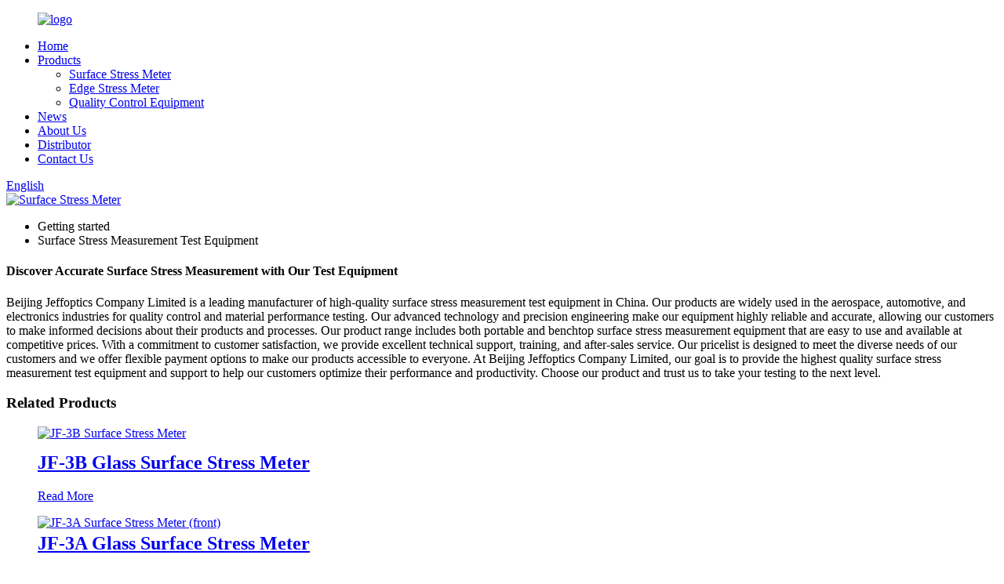

--- FILE ---
content_type: text/html
request_url: https://www.jeffoptech.com/surface-stress-measurement-test-equipment/
body_size: 7841
content:
<!DOCTYPE html>
<html dir="ltr" lang="en">
<head>
<meta charset="UTF-8"/>
<meta http-equiv="Content-Type" content="text/html; charset=UTF-8" />

<!-- Google tag (gtag.js) -->
<script async src="https://www.googletagmanager.com/gtag/js?id=G-8CZF6J7LF0"></script>
<script>
  window.dataLayer = window.dataLayer || [];
  function gtag(){dataLayer.push(arguments);}
  gtag('js', new Date());

  gtag('config', 'G-8CZF6J7LF0');
</script>

<title>China Surface Stress Measurement Test Equipment Manufacturer and Pricelist, Product | Jeffoptics</title>
<meta name="viewport" content="width=device-width,initial-scale=1,minimum-scale=1,maximum-scale=1,user-scalable=no">
<link rel="apple-touch-icon-precomposed" href="">
<meta name="format-detection" content="telephone=no">
<meta name="apple-mobile-web-app-capable" content="yes">
<meta name="apple-mobile-web-app-status-bar-style" content="black">
<link href="//cdn.globalso.com/jeffoptech/style/global/style.css" rel="stylesheet" onload="this.onload=null;this.rel='stylesheet'">
<link href="//cdn.globalso.com/jeffoptech/style/public/public.css" rel="stylesheet" onload="this.onload=null;this.rel='stylesheet'">

<link rel="shortcut icon" href="https://cdn.globalso.com/jeffoptech/logo1.png" />
<meta name="description" content="Find reliable Surface Stress Measurement Test Equipment Manufacturer in China. Get competitive Pricelist for our quality Product. Order now and measure with precision." />
<meta name="keywords" content="Surface stress measurement equipment, stress measurement devices, surface stress analyzer, surface stress measurement tools, stress analysis equipment, surface analyzer tools, surface tension measurement devices, surface stress measurement machinery" />


</head>
<body>
<div class="container">
<header class=" web_head">
    <div class="head_layer">
      <div class="layout">
        <figure class="logo"><a href="https://www.jeffoptech.com/">
                <img src="https://cdn.globalso.com/jeffoptech/logo.png" alt="logo">
                </a></figure>
        <nav class="nav_wrap">
          <ul class="head_nav">
        <li><a href="/">Home</a></li>
<li><a href="https://www.jeffoptech.com/products/">Products</a>
<ul class="sub-menu">
	<li><a href="https://www.jeffoptech.com/surface-stress-meter/">Surface Stress Meter</a></li>
	<li><a href="https://www.jeffoptech.com/edge-stress-meter/">Edge Stress Meter</a></li>
	<li><a href="https://www.jeffoptech.com/quality-control-equipment/">Quality Control Equipment</a></li>
</ul>
</li>
<li><a href="/news/">News</a></li>
<li><a href="https://www.jeffoptech.com/about-us/">About Us</a></li>
<li><a href="https://www.jeffoptech.com/distributor/">Distributor</a></li>
<li><a href="https://www.jeffoptech.com/contact-us/">Contact Us</a></li>
      </ul>
	  </nav>
          <div class="head_right"> 
	 
          <b id="btn-search" class="btn--search"></b>
       
             <div class="change-language ensemble">
  <div class="change-language-info">
    <div class="change-language-title medium-title">
       <div class="language-flag language-flag-en"><a href="https://www.jeffoptech.com/"><b class="country-flag"></b><span>English</span> </a></div>
       <b class="language-icon"></b> 
    </div>
	<div class="change-language-cont sub-content">
        <div class="empty"></div>
    </div>
  </div>
</div>
<!--theme263-->          </div>
		  <i class="head_left_bg"></i>
          <i class="head_right_bg"></i>
         
      </div>
    </div>
   
  </header>            <section class='tag_banner'>
            <a href="/products/">
                <img width="100%" height="auto" src="https://cdn.globalso.com/jeffoptech/banner-11.jpg" alt="Surface Stress Meter">
            </a>
        </section>
        <section class="global_page">
        <section class="layout">
            <ul class="global_path_nav">
                <li><a>Getting started</a></li>
                <li><a>Surface Stress Measurement Test Equipment</a></li>
            </ul>
            <section class="global_section global_section01">
                <h1 class="global_title">Discover Accurate Surface Stress Measurement with Our Test Equipment</h1>
                <p>
                    Beijing Jeffoptics Company Limited is a leading manufacturer of high-quality surface stress measurement test equipment in China. Our products are widely used in the aerospace, automotive, and electronics industries for quality control and material performance testing. Our advanced technology and precision engineering make our equipment highly reliable and accurate, allowing our customers to make informed decisions about their products and processes. 

Our product range includes both portable and benchtop surface stress measurement equipment that are easy to use and available at competitive prices. With a commitment to customer satisfaction, we provide excellent technical support, training, and after-sales service. Our pricelist is designed to meet the diverse needs of our customers and we offer flexible payment options to make our products accessible to everyone. 

At Beijing Jeffoptics Company Limited, our goal is to provide the highest quality surface stress measurement test equipment and support to help our customers optimize their performance and productivity. Choose our product and trust us to take your testing to the next level.                </p>

            </section>
            <section class="global_section global_section02">
                <h3 class="global_title">Related Products</h3>
                <div class="global_top_products flex_wrap">
                    <div class="global_leftpd global_product phref">
                                                <figure><a href="https://www.jeffoptech.com/jf-3b-glass-surface-stress-meter-product/" title="JF-3B Glass Surface Stress Meter"><div class="img"><img src="https://cdn.globalso.com/jeffoptech/JF-3B-Surface-Stress-Meter.jpg" alt="JF-3B Surface Stress Meter"><a class="fancybox pd_icon" href="https://cdn.globalso.com/jeffoptech/JF-3B-Surface-Stress-Meter.jpg" data-fancybox-group="gallery" title="JF-3B Surface Stress Meter"></a></div></a><figcaption><h2 style="margin-top: 15px;"><a href="https://www.jeffoptech.com/jf-3b-glass-surface-stress-meter-product/" title="JF-3B Glass Surface Stress Meter">JF-3B Glass Surface Stress Meter</a></h2><a href="https://www.jeffoptech.com/jf-3b-glass-surface-stress-meter-product/" title="JF-3B Glass Surface Stress Meter" class="global_toppd_btn">Read More</a></figcaption></figure>
                    </div>
                    <div class="global_rightpd flex_wrap">
                                                    <div class="global_product">
                                <figure>
                                    <div class="img">
                                        <a href="https://www.jeffoptech.com/jf-3a-glass-surface-stress-meter-product/" title="JF-3A Glass Surface Stress Meter"><img src="https://cdn.globalso.com/jeffoptech/JF-3A-Surface-Stress-Meter-front.jpg" alt="JF-3A Surface Stress Meter (front)"><a class="fancybox pd_icon" href="https://cdn.globalso.com/jeffoptech/JF-3A-Surface-Stress-Meter-front.jpg" data-fancybox-group="gallery" title="JF-3A Surface Stress Meter (front)" data-fancybox-group="gallery"></a></a></div>
                                    <figcaption>
                                        <h2 style="margin-top: 8px;height:36px!important;line-height:18px!important;overflow:hidden"><a style=""  href="https://www.jeffoptech.com/jf-3a-glass-surface-stress-meter-product/" title="JF-3A Glass Surface Stress Meter">JF-3A Glass Surface Stress Meter</a></h2>
                                    </figcaption>
                                </figure>
                            </div>
                                                    <div class="global_product">
                                <figure>
                                    <div class="img">
                                        <a href="https://www.jeffoptech.com/jf-4-series-glass-surface-stress-meter-product/" title="JF-4 Series Glass Surface Stress Meter"><img src="https://cdn.globalso.com/jeffoptech/JF-4-Surface-Stress-Meter.jpg" alt="JF-4 Surface Stress Meter"><a class="fancybox pd_icon" href="https://cdn.globalso.com/jeffoptech/JF-4-Surface-Stress-Meter.jpg" data-fancybox-group="gallery" title="JF-4 Surface Stress Meter" data-fancybox-group="gallery"></a></a></div>
                                    <figcaption>
                                        <h2 style="margin-top: 8px;height:36px!important;line-height:18px!important;overflow:hidden"><a style=""  href="https://www.jeffoptech.com/jf-4-series-glass-surface-stress-meter-product/" title="JF-4 Series Glass Surface Stress Meter">JF-4 Series Glass Surface Stress Meter</a></h2>
                                    </figcaption>
                                </figure>
                            </div>
                                                    <div class="global_product">
                                <figure>
                                    <div class="img">
                                        <a href="https://www.jeffoptech.com/jf-3e-glass-surface-stress-meter-product/" title="JF-3E Glass Surface Stress Meter"><img src="https://cdn.globalso.com/jeffoptech/JF-3E-Surface-Stress-Meter-1.jpg" alt="JF-3E Surface Stress Meter-1"><a class="fancybox pd_icon" href="https://cdn.globalso.com/jeffoptech/JF-3E-Surface-Stress-Meter-1.jpg" data-fancybox-group="gallery" title="JF-3E Surface Stress Meter-1" data-fancybox-group="gallery"></a></a></div>
                                    <figcaption>
                                        <h2 style="margin-top: 8px;height:36px!important;line-height:18px!important;overflow:hidden"><a style=""  href="https://www.jeffoptech.com/jf-3e-glass-surface-stress-meter-product/" title="JF-3E Glass Surface Stress Meter">JF-3E Glass Surface Stress Meter</a></h2>
                                    </figcaption>
                                </figure>
                            </div>
                                                    <div class="global_product">
                                <figure>
                                    <div class="img">
                                        <a href="https://www.jeffoptech.com/jf-1wifi-surface-stress-meter-product/" title="JF-1Wifi Surface Stress Meter"><img src="https://cdn.globalso.com/jeffoptech/JF-1Wifi-Stress-Meter.jpg" alt="JF-1Wifi Stress Meter"><a class="fancybox pd_icon" href="https://cdn.globalso.com/jeffoptech/JF-1Wifi-Stress-Meter.jpg" data-fancybox-group="gallery" title="JF-1Wifi Stress Meter" data-fancybox-group="gallery"></a></a></div>
                                    <figcaption>
                                        <h2 style="margin-top: 8px;height:36px!important;line-height:18px!important;overflow:hidden"><a style=""  href="https://www.jeffoptech.com/jf-1wifi-surface-stress-meter-product/" title="JF-1Wifi Surface Stress Meter">JF-1Wifi Surface Stress Meter</a></h2>
                                    </figcaption>
                                </figure>
                            </div>
                                                    <div class="global_product">
                                <figure>
                                    <div class="img">
                                        <a href="https://www.jeffoptech.com/jf-2e-glass-surface-stress-meter-product/" title="JF-2E Glass Surface Stress Meter"><img src="https://cdn.globalso.com/jeffoptech/JF-2E-Surface-Stress-Meter.jpg" alt="JF-2E Surface Stress Meter"><a class="fancybox pd_icon" href="https://cdn.globalso.com/jeffoptech/JF-2E-Surface-Stress-Meter.jpg" data-fancybox-group="gallery" title="JF-2E Surface Stress Meter" data-fancybox-group="gallery"></a></a></div>
                                    <figcaption>
                                        <h2 style="margin-top: 8px;height:36px!important;line-height:18px!important;overflow:hidden"><a style=""  href="https://www.jeffoptech.com/jf-2e-glass-surface-stress-meter-product/" title="JF-2E Glass Surface Stress Meter">JF-2E Glass Surface Stress Meter</a></h2>
                                    </figcaption>
                                </figure>
                            </div>
                                                    <div class="global_product">
                                <figure>
                                    <div class="img">
                                        <a href="https://www.jeffoptech.com/jf-1e-glass-surface-stress-meter-product/" title="JF-1E Glass Surface Stress Meter"><img src="https://cdn.globalso.com/jeffoptech/JF-1E-Surface-Stress-Meter.jpg" alt="JF-1E Surface Stress Meter"><a class="fancybox pd_icon" href="https://cdn.globalso.com/jeffoptech/JF-1E-Surface-Stress-Meter.jpg" data-fancybox-group="gallery" title="JF-1E Surface Stress Meter" data-fancybox-group="gallery"></a></a></div>
                                    <figcaption>
                                        <h2 style="margin-top: 8px;height:36px!important;line-height:18px!important;overflow:hidden"><a style=""  href="https://www.jeffoptech.com/jf-1e-glass-surface-stress-meter-product/" title="JF-1E Glass Surface Stress Meter">JF-1E Glass Surface Stress Meter</a></h2>
                                    </figcaption>
                                </figure>
                            </div>
                                            </div>
                </div>
            </section>
                            <section class="global_section global_advertisement">

                    <a href="/products/">
                        <img width="100%" height="auto" src="https://cdn.globalso.com/jeffoptech/banner-32.jpg" alt="Stress Meter">
                    </a>
                </section>
                        <section class="global_section global_sell_product">
                <h3 class="global_title">Top Selling Products</h3>
                <ul class="global_featuredpd flex_wrap">
                                            <li class="global_featureed_item">
                            <figure>
                                <div class="img">
                                    <a href="https://www.jeffoptech.com/edge-stress-meter-product/" title="Edge Stress Meter"><img src="https://cdn.globalso.com/jeffoptech/Edge-Stress-Meter.jpg" alt="Edge Stress Meter"><a class="fancybox pd_icon" href="https://cdn.globalso.com/jeffoptech/Edge-Stress-Meter.jpg" data-fancybox-group="gallery" title="Edge Stress Meter" data-fancybox-group="gallery"></a></a>
                                </div>
                                <figcaption>
                                    <h2 style="margin-top: 8px;height:36px!important;line-height:18px!important;overflow:hidden">
                                        <a style="height:36px!important;line-height:18px!important;overflow:hidden"  href="https://www.jeffoptech.com/edge-stress-meter-product/" title="Edge Stress Meter">Edge Stress Meter</a>
                                    </h2>
                                </figcaption>
                            </figure>
                        </li>
                                            <li class="global_featureed_item">
                            <figure>
                                <div class="img">
                                    <a href="https://www.jeffoptech.com/jf-5-glass-stress-meter-product/" title="JF-5 Glass Stress Meter"><img src="https://cdn.globalso.com/jeffoptech/q1.png" alt="q1"><a class="fancybox pd_icon" href="https://cdn.globalso.com/jeffoptech/q1.png" data-fancybox-group="gallery" title="q1" data-fancybox-group="gallery"></a></a>
                                </div>
                                <figcaption>
                                    <h2 style="margin-top: 8px;height:36px!important;line-height:18px!important;overflow:hidden">
                                        <a style="height:36px!important;line-height:18px!important;overflow:hidden"  href="https://www.jeffoptech.com/jf-5-glass-stress-meter-product/" title="JF-5 Glass Stress Meter">JF-5 Glass Stress Meter</a>
                                    </h2>
                                </figcaption>
                            </figure>
                        </li>
                                            <li class="global_featureed_item">
                            <figure>
                                <div class="img">
                                    <a href="https://www.jeffoptech.com/aem-01-automatic-edge-stress-meter-product/" title="AEM-01 Automatic Edge Stress Meter"><img src="https://cdn.globalso.com/jeffoptech/Automatic-Edge-Stress-Meter.jpg" alt="Automatic Edge Stress Meter"><a class="fancybox pd_icon" href="https://cdn.globalso.com/jeffoptech/Automatic-Edge-Stress-Meter.jpg" data-fancybox-group="gallery" title="Automatic Edge Stress Meter" data-fancybox-group="gallery"></a></a>
                                </div>
                                <figcaption>
                                    <h2 style="margin-top: 8px;height:36px!important;line-height:18px!important;overflow:hidden">
                                        <a style="height:36px!important;line-height:18px!important;overflow:hidden"  href="https://www.jeffoptech.com/aem-01-automatic-edge-stress-meter-product/" title="AEM-01 Automatic Edge Stress Meter">AEM-01 Automatic Edge Stress Meter</a>
                                    </h2>
                                </figcaption>
                            </figure>
                        </li>
                                            <li class="global_featureed_item">
                            <figure>
                                <div class="img">
                                    <a href="https://www.jeffoptech.com/secondary-image-separation-test-system-product/" title="Secondary-image-separation Test System"><img src="https://cdn.globalso.com/jeffoptech/index-1.png" alt="index-(1)"><a class="fancybox pd_icon" href="https://cdn.globalso.com/jeffoptech/index-1.png" data-fancybox-group="gallery" title="index-(1)" data-fancybox-group="gallery"></a></a>
                                </div>
                                <figcaption>
                                    <h2 style="margin-top: 8px;height:36px!important;line-height:18px!important;overflow:hidden">
                                        <a style="height:36px!important;line-height:18px!important;overflow:hidden"  href="https://www.jeffoptech.com/secondary-image-separation-test-system-product/" title="Secondary-image-separation Test System">Secondary-image-separation Test System</a>
                                    </h2>
                                </figcaption>
                            </figure>
                        </li>
                                            <li class="global_featureed_item">
                            <figure>
                                <div class="img">
                                    <a href="https://www.jeffoptech.com/jf-6-glass-stress-meter-product/" title="JF-6 Glass stress meter"><img src="https://cdn.globalso.com/jeffoptech/JF-6.jpg" alt="JF-6"><a class="fancybox pd_icon" href="https://cdn.globalso.com/jeffoptech/JF-6.jpg" data-fancybox-group="gallery" title="JF-6" data-fancybox-group="gallery"></a></a>
                                </div>
                                <figcaption>
                                    <h2 style="margin-top: 8px;height:36px!important;line-height:18px!important;overflow:hidden">
                                        <a style="height:36px!important;line-height:18px!important;overflow:hidden"  href="https://www.jeffoptech.com/jf-6-glass-stress-meter-product/" title="JF-6 Glass stress meter">JF-6 Glass stress meter</a>
                                    </h2>
                                </figcaption>
                            </figure>
                        </li>
                                            <li class="global_featureed_item">
                            <figure>
                                <div class="img">
                                    <a href="https://www.jeffoptech.com/owadms-01-optical-wedge-angular-deviation-measurement-system-product/" title="OWADMS-01 Optical Wedge Angular Deviation Measurement System"><img src="https://cdn.globalso.com/jeffoptech/01.png" alt="01"><a class="fancybox pd_icon" href="https://cdn.globalso.com/jeffoptech/01.png" data-fancybox-group="gallery" title="01" data-fancybox-group="gallery"></a></a>
                                </div>
                                <figcaption>
                                    <h2 style="margin-top: 8px;height:36px!important;line-height:18px!important;overflow:hidden">
                                        <a style="height:36px!important;line-height:18px!important;overflow:hidden"  href="https://www.jeffoptech.com/owadms-01-optical-wedge-angular-deviation-measurement-system-product/" title="OWADMS-01 Optical Wedge Angular Deviation Measurement System">OWADMS-01 Optical Wedge Angular Deviation Measurement System</a>
                                    </h2>
                                </figcaption>
                            </figure>
                        </li>
                                            <li class="global_featureed_item">
                            <figure>
                                <div class="img">
                                    <a href="https://www.jeffoptech.com/aem-03-automatic-reflective-edge-stress-meter-product/" title="AEM-03 Automatic Reflective Edge Stress Meter"><img src="https://cdn.globalso.com/jeffoptech/21.jpg" alt="Automatic Reflective Edge Stress Mete"><a class="fancybox pd_icon" href="https://cdn.globalso.com/jeffoptech/21.jpg" data-fancybox-group="gallery" title="Automatic Reflective Edge Stress Mete" data-fancybox-group="gallery"></a></a>
                                </div>
                                <figcaption>
                                    <h2 style="margin-top: 8px;height:36px!important;line-height:18px!important;overflow:hidden">
                                        <a style="height:36px!important;line-height:18px!important;overflow:hidden"  href="https://www.jeffoptech.com/aem-03-automatic-reflective-edge-stress-meter-product/" title="AEM-03 Automatic Reflective Edge Stress Meter">AEM-03 Automatic Reflective Edge Stress Meter</a>
                                    </h2>
                                </figcaption>
                            </figure>
                        </li>
                                            <li class="global_featureed_item">
                            <figure>
                                <div class="img">
                                    <a href="https://www.jeffoptech.com/jf-1a-glass-surface-stress-meter-product/" title="JF-1A Glass Surface Stress Meter"><img src="https://cdn.globalso.com/jeffoptech/JF-1A-Surface-Stress-Meter-front.jpg" alt="JF-1A Surface Stress Meter (front)"><a class="fancybox pd_icon" href="https://cdn.globalso.com/jeffoptech/JF-1A-Surface-Stress-Meter-front.jpg" data-fancybox-group="gallery" title="JF-1A Surface Stress Meter (front)" data-fancybox-group="gallery"></a></a>
                                </div>
                                <figcaption>
                                    <h2 style="margin-top: 8px;height:36px!important;line-height:18px!important;overflow:hidden">
                                        <a style="height:36px!important;line-height:18px!important;overflow:hidden"  href="https://www.jeffoptech.com/jf-1a-glass-surface-stress-meter-product/" title="JF-1A Glass Surface Stress Meter">JF-1A Glass Surface Stress Meter</a>
                                    </h2>
                                </figcaption>
                            </figure>
                        </li>
                                            <li class="global_featureed_item">
                            <figure>
                                <div class="img">
                                    <a href="https://www.jeffoptech.com/the-secondary-image-separation-test-system-lab-version-product/" title="The Secondary Image Separation Test System –Lab version"><img src="https://cdn.globalso.com/jeffoptech/15.png" alt="1"><a class="fancybox pd_icon" href="https://cdn.globalso.com/jeffoptech/15.png" data-fancybox-group="gallery" title="1" data-fancybox-group="gallery"></a></a>
                                </div>
                                <figcaption>
                                    <h2 style="margin-top: 8px;height:36px!important;line-height:18px!important;overflow:hidden">
                                        <a style="height:36px!important;line-height:18px!important;overflow:hidden"  href="https://www.jeffoptech.com/the-secondary-image-separation-test-system-lab-version-product/" title="The Secondary Image Separation Test System –Lab version">The Secondary Image Separation Test System –Lab version</a>
                                    </h2>
                                </figcaption>
                            </figure>
                        </li>
                                            <li class="global_featureed_item">
                            <figure>
                                <div class="img">
                                    <a href="https://www.jeffoptech.com/specification-for-online-secondary-image-separation-test-system-product/" title="Specification For Online Secondary Image Separation Test System"><img src="https://cdn.globalso.com/jeffoptech/Online-Secondary-Image.png" alt="Online Secondary Image"><a class="fancybox pd_icon" href="https://cdn.globalso.com/jeffoptech/Online-Secondary-Image.png" data-fancybox-group="gallery" title="Online Secondary Image" data-fancybox-group="gallery"></a></a>
                                </div>
                                <figcaption>
                                    <h2 style="margin-top: 8px;height:36px!important;line-height:18px!important;overflow:hidden">
                                        <a style="height:36px!important;line-height:18px!important;overflow:hidden"  href="https://www.jeffoptech.com/specification-for-online-secondary-image-separation-test-system-product/" title="Specification For Online Secondary Image Separation Test System">Specification For Online Secondary Image Separation Test System</a>
                                    </h2>
                                </figcaption>
                            </figure>
                        </li>
                                    </ul>
            </section>
                        <section class="global_section global_related_tab_container">
                <ul class="global_tabs">
                                            <li class="active"><i></i>Related Blog</li><li><i></i>Reviews</li>
                                                                            </ul>
                <div class="global_tab_container">
                                            <div class="global_rela_wrap global_relanews_wrap show_wrap">
                            <ul class="global_related_items flex_wrap global_related_columus">
                                                                    <li class="global_related_columu">
                                        <h3 class="related_title"><a href="https://www.jeffoptech.com/news/aem-01-automatic-edge-stress-meter/"  title="AEM-01 Automatic Edge Stress Meter">AEM-01 Automatic Edge Stress Meter</a></h3>
                                        <div class="related_info">AEM-01 automatic edge stress meter adopts the photoelastic principle to measure the edge stress of glass according to ASTM C 1279-13. The meter can be applied to laminated glass, float glass, annea...</div>
                                    </li>
                                                                    <li class="global_related_columu">
                                        <h3 class="related_title"><a href="https://www.jeffoptech.com/news/jeffoptics-makes-measurement-easy/"  title="Jeffoptics Makes Measurement Easy">Jeffoptics Makes Measurement Easy</a></h3>
                                        <div class="related_info">Total solution for automotive glass measurement
Get a fun driving experience through a glass. But how to make the automotive glass safe when you have a fun driving, that’s what we are doing now.

J...</div>
                                    </li>
                                                                    <li class="global_related_columu">
                                        <h3 class="related_title"><a href="https://www.jeffoptech.com/news/jf-3-series-glass-surface-stress-meter/"  title="JF-3 Series Glass Surface Stress Meter">JF-3 Series Glass Surface Stress Meter</a></h3>
                                        <div class="related_info">JF-3 Series Glass Surface Stress Meters are applied for measuring the surface stress of thermally toughened glass, heat-strengthened glass, annealed glass and float glass. The meters can measure ar...</div>
                                    </li>
                                                            </ul>
                        </div>
                                                <div class="global_rela_wrap global_relareview_wrap ">
                            <ul class="global_related_items flex_wrap global_related_columus">
                                
                                                                    <li class="global_related_item global_related_columu">
                                        <h4 class="related_title"><i class="fa_icontw"></i>
                                            <a  title="">Edwina<span style='font-size:14px;font-weight:400;'> 2023.03.16 03:39:10</span></a>
                                            <span class="re_star">
                                                <img src="//cdn.globalso.com/img/star01.png" alt="">
                                                <img src="//cdn.globalso.com/img/star01.png" alt="">
                                                <img src="//cdn.globalso.com/img/star01.png" alt="">
                                                <img src="//cdn.globalso.com/img/star01.png" alt="">
                                                <img src="//cdn.globalso.com/img/star01.png" alt=""></span></h4><div class="related_info"> This company can be well to meet our needs on product quantity and delivery time, so we always choose them when we have procurement requirements.</div>
                                    </li>
                                                                    <li class="global_related_item global_related_columu">
                                        <h4 class="related_title"><i class="fa_icontw"></i>
                                            <a  title="">Esther<span style='font-size:14px;font-weight:400;'> 2023.03.09 14:27:39</span></a>
                                            <span class="re_star">
                                                <img src="//cdn.globalso.com/img/star01.png" alt="">
                                                <img src="//cdn.globalso.com/img/star01.png" alt="">
                                                <img src="//cdn.globalso.com/img/star01.png" alt="">
                                                <img src="//cdn.globalso.com/img/star01.png" alt="">
                                                <img src="//cdn.globalso.com/img/star01.png" alt=""></span></h4><div class="related_info"> This company can be well to meet our needs on product quantity and delivery time, so we always choose them when we have procurement requirements.</div>
                                    </li>
                                                                    <li class="global_related_item global_related_columu">
                                        <h4 class="related_title"><i class="fa_icontw"></i>
                                            <a  title="">Louise<span style='font-size:14px;font-weight:400;'> 2023.03.06 06:59:28</span></a>
                                            <span class="re_star">
                                                <img src="//cdn.globalso.com/img/star01.png" alt="">
                                                <img src="//cdn.globalso.com/img/star01.png" alt="">
                                                <img src="//cdn.globalso.com/img/star01.png" alt="">
                                                <img src="//cdn.globalso.com/img/star01.png" alt="">
                                                <img src="//cdn.globalso.com/img/star01.png" alt=""></span></h4><div class="related_info"> The quality of the products is very good, especially in the details, can be seen that the company work actively to satisfy customer's interest, a nice supplier.</div>
                                    </li>
                                                                    <li class="global_related_item global_related_columu">
                                        <h4 class="related_title"><i class="fa_icontw"></i>
                                            <a  title="">Tyler Larson<span style='font-size:14px;font-weight:400;'> 2023.02.25 00:59:18</span></a>
                                            <span class="re_star">
                                                <img src="//cdn.globalso.com/img/star01.png" alt="">
                                                <img src="//cdn.globalso.com/img/star01.png" alt="">
                                                <img src="//cdn.globalso.com/img/star01.png" alt="">
                                                <img src="//cdn.globalso.com/img/star01.png" alt="">
                                                <img src="//cdn.globalso.com/img/star01.png" alt=""></span></h4><div class="related_info"> The product manager is a very hot and professional person, we have a pleasant conversation, and finally we reached a consensus agreement.</div>
                                    </li>
                                                                    <li class="global_related_item global_related_columu">
                                        <h4 class="related_title"><i class="fa_icontw"></i>
                                            <a  title="">Edward<span style='font-size:14px;font-weight:400;'> 2023.02.04 03:20:54</span></a>
                                            <span class="re_star">
                                                <img src="//cdn.globalso.com/img/star01.png" alt="">
                                                <img src="//cdn.globalso.com/img/star01.png" alt="">
                                                <img src="//cdn.globalso.com/img/star01.png" alt="">
                                                <img src="//cdn.globalso.com/img/star01.png" alt="">
                                                <img src="//cdn.globalso.com/img/star01.png" alt=""></span></h4><div class="related_info"> The sales person is professional and responsible, warm and polite, we had a pleasant conversation and no language barriers on communication.</div>
                                    </li>
                                                                    <li class="global_related_item global_related_columu">
                                        <h4 class="related_title"><i class="fa_icontw"></i>
                                            <a  title="">Christopher Mabey <span style='font-size:14px;font-weight:400;'> 2023.01.31 14:12:51</span></a>
                                            <span class="re_star">
                                                <img src="//cdn.globalso.com/img/star01.png" alt="">
                                                <img src="//cdn.globalso.com/img/star01.png" alt="">
                                                <img src="//cdn.globalso.com/img/star01.png" alt="">
                                                <img src="//cdn.globalso.com/img/star01.png" alt="">
                                                <img src="//cdn.globalso.com/img/star01.png" alt=""></span></h4><div class="related_info"> High Quality, High Efficiency, Creative and Integrity, worth having long-term cooperation! Looking forward to the future cooperation!</div>
                                    </li>
                                
                            </ul>
                        </div>
                                                                            </div>
            </section>
            <section class="global_section global_related_serach">
                <h3 class="global_title">related search</h3>
                <ul class="global_research">
                    <li><a href="https://www.jeffoptech.com/glass-surface-stress-analyzer-system/" title="Glass Surface Stress Analyzer System">Glass Surface Stress Analyzer System</a></li>
                    <li><a href="https://www.jeffoptech.com/glass-strength-tester/" title="Glass Strength Tester">Glass Strength Tester</a></li>
                    <li><a href="https://www.jeffoptech.com/glass-stress-analysis-equipment/" title="Glass Stress Analysis Equipment">Glass Stress Analysis Equipment</a></li>
                    <li><a href="https://www.jeffoptech.com/glass-stress/" title="Glass Stress">Glass Stress</a></li>
                    <li><a href="https://www.jeffoptech.com/edge-stress-measurement-system-operation/" title="Edge Stress Measurement System Operation">Edge Stress Measurement System Operation</a></li>
                    <li><a href="https://www.jeffoptech.com/edge-stress-measurement-in-glass/" title="Edge Stress Measurement In Glass">Edge Stress Measurement In Glass</a></li>
                    <li><a href="https://www.jeffoptech.com/surface-stress-measurement-error-calculation/" title="Surface Stress Measurement Error Calculation">Surface Stress Measurement Error Calculation</a></li>
                    <li><a href="https://www.jeffoptech.com/portable-surface-stress-meter/" title="Portable Surface Stress Meter">Portable Surface Stress Meter</a></li>
                    <li><a href="https://www.jeffoptech.com/edge-stress-measurement-system-analysis-tool/" title="Edge Stress Measurement System Analysis Tool">Edge Stress Measurement System Analysis Tool</a></li>
                    <li><a href="https://www.jeffoptech.com/secondary-image-separation-test-data/" title="Secondary Image Separation Test Data">Secondary Image Separation Test Data</a></li>
                    <li><a href="https://www.jeffoptech.com/surface-stress-quantification/" title="Surface Stress Quantification">Surface Stress Quantification</a></li>
                </ul>
            </section>
            <section class="global_section global_leave_message_container">
                <section class="global_message_wrap inquiry-form-wrap border_shadow">
                    <script type="text/javascript" src="//www.globalso.site/form.js"></script>
                </section>
            </section>
        </section>
    </section>
    <script src="//cdn.globalso.com/blog.js"></script>
	<script>
        $(".web_footer").append('<div style="width: 100%;text-align: center;"><a href="https://www.globalso.com" rel="dofollow">Power by Globalso.com</a></div>');
    </script>
    <link rel="stylesheet" type="text/css" href="//cdn.globalso.com/blog.css">
 <footer class="web_footer">
    <section class="foot_service">
      <div class="layout">
        <div class="foot_items">
          <nav class="foot_item foot_item_contact">
             Call on: <a class="tel_link" href="tel:+86-10-62073731">+86-10-62073731</a> or Email @ :   <a href="mailto:jeffoptics@hotmail.com">jeffoptics@hotmail.com</a>          </nav>
		
	 
	 
		 <nav class="foot_item foot_item_info">
            <ul class="foot_sns">
                             <li><a target="_blank" href=""><img src="https://cdn.globalso.com/jeffoptech/sns02.png" alt="sns02"></a></li>
                        <li><a target="_blank" href=""><img src="https://cdn.globalso.com/jeffoptech/sns03.png" alt="sns03"></a></li>
                        <li><a target="_blank" href=""><img src="https://cdn.globalso.com/jeffoptech/sns05.png" alt="sns05"></a></li>
                        <li><a target="_blank" href=""><img src="https://cdn.globalso.com/jeffoptech/sns06.png" alt="sns06"></a></li>
                          </ul>
           <div class="copyright">                        © Copyright - 2010-2023: All Rights Reserved.                 <script type="text/javascript" src="//www.globalso.site/livechat.js"></script></div>  
        <a href="/sitemap.xml">Sitemap</a> - <a href="https://www.jeffoptech.com/">AMP Mobile</a>
<br><a href='https://www.jeffoptech.com/heat%e2%80%90strengthened-glass-surface-stress-meter/' title='Heat‐Strengthened Glass Surface Stress Meter'>Heat‐Strengthened Glass Surface Stress Meter</a>, 
<a href='https://www.jeffoptech.com/architectural-glass-surface-stress-meter/' title='Architectural Glass Surface Stress Meter'>Architectural Glass Surface Stress Meter</a>, 
<a href='https://www.jeffoptech.com/glass-surface-stress-meter/' title='Glass Surface Stress Meter'>Glass Surface Stress Meter</a>, 
<a href='https://www.jeffoptech.com/thermally-toughened-glass-surface-stress-meter/' title='Thermally Toughened Glass Surface Stress Meter'>Thermally Toughened Glass Surface Stress Meter</a>, 
<a href='https://www.jeffoptech.com/annealed-glasss-surface-stress-meter/' title='Annealed Glasss Surface Stress Meter'>Annealed Glasss Surface Stress Meter</a>, 
<a href='https://www.jeffoptech.com/automotive-glass-surface-stress-meter/' title='Automotive Glass Surface Stress Meter'>Automotive Glass Surface Stress Meter</a>, 
			
          </nav>
          <nav class="foot_item foot_item_address">
             Add: Room 225, 2 / F, Production Building, Beijing Bona Electric Co., Ltd.,  G6 auxiliary road, Changping District, Beijing, 102208, PRC.          </nav>
	      
      </div>
      </div>
    </section>
	
  </footer>
  </div>
<aside class="scrollsidebar" id="scrollsidebar">
  <div class="side_content">
    <div class="side_list">
      <header class="hd"><img src="//cdn.globalso.com/title_pic.png" alt="Online Inuiry"/></header>
      <div class="cont">
        <li><a class="email" href="javascript:">Send Email</a></li>
      </div>
                  <div class="side_title"><a  class="close_btn"><span>x</span></a></div>
    </div>
  </div>
  <div class="show_btn"></div>
</aside>
<div class="inquiry-pop-bd">
  <div class="inquiry-pop"> <i class="ico-close-pop" onClick="hideMsgPop();"></i> 
    <script type="text/javascript" src="//www.globalso.site/form.js"></script> 
  </div>
</div>
<div class="web-search"> <b id="btn-search-close" class="btn--search-close"></b>
  <div style=" width:100%">
    <div class="head-search">
      <form  action="/search.php" method="get">
        <input class="search-ipt" name="s" placeholder="Start Typing..." />
        <input class="search-btn" type="submit" value="" />
		<input type="hidden" name="cat" value="490"/>
        <span class="search-attr">Hit enter to search or ESC to close</span>
      </form>
    </div>
  </div>
</div>
<script type="text/javascript" src="//cdn.globalso.com/jeffoptech/style/global/js/jquery.min.js"></script> 
<script type="text/javascript" src="//cdn.globalso.com/jeffoptech/style/global/js/common.js"></script>
<script type="text/javascript" src="//cdn.globalso.com/jeffoptech/style/public/public.js"></script> 
<!--[if lt IE 9]>
<script src="//cdn.globalso.com/jeffoptech/style/global/js/html5.js"></script>
<![endif]-->
<script>
function getCookie(name) {
    var arg = name + "=";
    var alen = arg.length;
    var clen = document.cookie.length;
    var i = 0;
    while (i < clen) {
        var j = i + alen;
        if (document.cookie.substring(i, j) == arg) return getCookieVal(j);
        i = document.cookie.indexOf(" ", i) + 1;
        if (i == 0) break;
    }
    return null;
}
function setCookie(name, value) {
    var expDate = new Date();
    var argv = setCookie.arguments;
    var argc = setCookie.arguments.length;
    var expires = (argc > 2) ? argv[2] : null;
    var path = (argc > 3) ? argv[3] : null;
    var domain = (argc > 4) ? argv[4] : null;
    var secure = (argc > 5) ? argv[5] : false;
    if (expires != null) {
        expDate.setTime(expDate.getTime() + expires);
    }
    document.cookie = name + "=" + escape(value) + ((expires == null) ? "": ("; expires=" + expDate.toUTCString())) + ((path == null) ? "": ("; path=" + path)) + ((domain == null) ? "": ("; domain=" + domain)) + ((secure == true) ? "; secure": "");
}
function getCookieVal(offset) {
    var endstr = document.cookie.indexOf(";", offset);
    if (endstr == -1) endstr = document.cookie.length;
    return unescape(document.cookie.substring(offset, endstr));
}

var firstshow = 0;
var cfstatshowcookie = getCookie('easyiit_stats');
if (cfstatshowcookie != 1) {
    a = new Date();
    h = a.getHours();
    m = a.getMinutes();
    s = a.getSeconds();
    sparetime = 1000 * 60 * 60 * 24 * 1 - (h * 3600 + m * 60 + s) * 1000 - 1;
    setCookie('easyiit_stats', 1, sparetime, '/');
    firstshow = 1;
}
if (!navigator.cookieEnabled) {
    firstshow = 0;
}
var referrer = escape(document.referrer);
var currweb = escape(location.href);
var screenwidth = screen.width;
var screenheight = screen.height;
var screencolordepth = screen.colorDepth;
$(function($){
   $.post("https://www.jeffoptech.com/statistic.php", { action:'stats_init', assort:0, referrer:referrer, currweb:currweb , firstshow:firstshow ,screenwidth:screenwidth, screenheight: screenheight, screencolordepth: screencolordepth, ranstr: Math.random()},function(data){}, "json");
			
});
</script>
 
</body>
</html><!-- Globalso Cache file was created in 0.43236398696899 seconds, on 11-11-25 1:26:56 -->